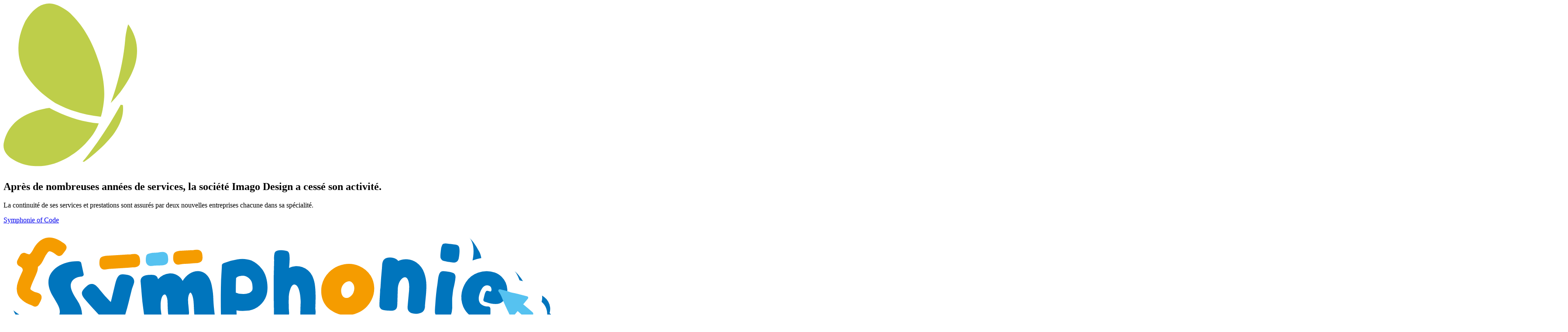

--- FILE ---
content_type: text/html
request_url: https://www.imago-design.net/portfolio/conseil-general-de-la-lozere/
body_size: 2520
content:
<!doctype html>
<html lang="fr" class="h-full">
<head>
    <meta charset="UTF-8">
    <meta name="viewport" content="width=device-width, initial-scale=1.0">

    <meta name="description" content="L'agence Imago design propose tout son savoir faire en création publicitaire, que ce soit dans le domaine de l'impression ou du web.">
    <meta property="og:site_name" content="Imago Design">
    <meta property="og:title" content="Imago Design">
    <meta property="og:description" content="L'agence Imago design propose son savoir faire en création publicitaire, impression et web en Lozère.">
    <meta property="og:type" content="website">
    <meta property="og:locale" content="fr_FR">
    <meta property="og:url" content="https://www.imago-design.net/">
    <meta property="og:image" content="/build/images/longs/imago-design/couleur/logo-fond-blanc-social.jpg">
    <meta property="og:image:alt" content="Logo de l’agence Imago Design">
    <link rel="canonical" href="https://www.imago-design.net/">
    <link rel="apple-touch-icon" sizes="180x180" href="/apple-touch-icon.png">
    <link rel="icon" type="image/png" sizes="32x32" href="/favicon-32x32.png">
    <link rel="icon" type="image/png" sizes="16x16" href="/favicon-16x16.png">
    <link rel="manifest" href="/site.webmanifest">
    <link rel="mask-icon" href="/safari-pinned-tab.svg" color="#bece4a">
    <meta name="apple-mobile-web-app-title" content="Imago Design">
    <meta name="application-name" content="Imago Design">
    <meta name="msapplication-TileColor" content="#da532c">
    <meta name="theme-color" content="#ffffff">
    <meta name="robots" content="index, follow">

    <meta property="twitter:card" content="summary_large_image">
    <meta property="twitter:site" content="@ImagoDesign">
    <meta property="twitter:creator" content="@ImagoDesign">
    <link rel="stylesheet" href="https://rsms.me/inter/inter.css" />
    <link href="/css/output.css" rel="stylesheet">
    <title> Imago Design</title>
    <script>
        var _paq = window._paq = window._paq || [];
        /* tracker methods like "setCustomDimension" should be called before "trackPageView" */
        _paq.push(["setDocumentTitle", document.domain + "/" + document.title]);
        _paq.push(["setCookieDomain", "*.imago-design.net"]);
        _paq.push(["setDomains", ["*.imago-design.net","*.imago-design.wip","*.v2.imago-design.net"]]);
        _paq.push(['trackPageView']);
        _paq.push(['enableLinkTracking']);
        (function() {
            var u="https://piwik.imago-design.net/";
            _paq.push(['setTrackerUrl', u+'matomo.php']);
            _paq.push(['setSiteId', '32']);
            var d=document, g=d.createElement('script'), s=d.getElementsByTagName('script')[0];
            g.async=true; g.src=u+'matomo.js'; s.parentNode.insertBefore(g,s);
        })();
    </script>
    <noscript><p><img src="https://piwik.imago-design.net/matomo.php?idsite=32&amp;rec=1" style="border:0;" alt="" /></p></noscript>
    <!-- End Matomo Code -->
</head>
<body class="h-full bg-slate-600 ">
<section class="text-center space-y-2 p-6">
    <img src="/images/imago-night.svg" alt="Logo d‘Imago Design" class="h-20 block mx-auto" />
    <h1 class="text-2xl text-[#BECE4AFF] font-semibold">Après de nombreuses années de services, la société Imago Design a cessé son activité.</h1>
    <p class="text-slate-50 font-medium">La continuité de ses services et prestations sont assurés par deux nouvelles entreprises chacune dans sa spécialité.</p>
</section>
<div class="grid grid-cols-1 md:grid-cols-2 gap-6 p-12">

    <section class="relative grid isolate overflow-hidden shadow-lg
    sm:rounded-3xl group hover:scale-105 transition-all duration-500 ease-in-out content-between
text-zinc-700 bg-white">
        <header class="mx-auto w-full py-10">
            <a href="https://www.symphonie-of-code.fr/">
                <span class="sr-only">Symphonie of Code</span>
                <img src="/images/symphonie-of-code.svg" alt="Symphonie of Code Logo" class="h-32 block mx-auto" />
            </a>
        </header>
        <main class="h-full py-10">
            <div class="max-w-lg mx-auto text-center">
                <p class="text-base/8 font-semibold text-[#f59c00]">Informatique</p>
                <h2 class="mt-4 text-5xl font-semibold tracking-tight text-pretty text-[#0074BCFF] sm:text-6xl">Symphonie of Code</h2>
                <p class="mt-6 text-lg font-medium text-pretty text-gray-500 sm:text-xl/8">Développement de site Web, hébergement en ligne <br/> et prestation numériques</p>
                <div class="mt-10">
                    <a href="https://www.symphonie-of-code.fr/" class="text-base font-semibold text-[#f59c00]"> Découvrir</a>
                </div>
            </div>
        </main>
        <footer class=" px-6 ">
            <div class="text-[#f59c00] py-10">
                <nav class="flex flex-col items-center justify-between gap-6 sm:flex-row ">
                    <ul class="flex flex-wrap justify-center gap-x-6 gap-y-1 text-xs font-medium text-zinc-800 dark:text-zinc-200">
                        <li><a class="transition hover:text-mihari" href="https://www.symphonie-of-code.fr">L’Agence</a></li>
                        <li><a class="transition hover:text-mihari" href="https://www.symphonie-of-code.fr/projets-web-site-internet">Réalisations</a></li>
                        <li><a class="transition hover:text-mihari" href="https://www.symphonie-of-code.fr/creation-de-site-internet-wordpress-prestahop-symfony">Sites Web</a></li>
                        <li><a class="transition hover:text-mihari" href="https://www.symphonie-of-code.fr/hebergement-informatique-mutualise-cloud-manage-dedie">Hébergements</a></li>
                        <li><a class="transition hover:text-mihari" href="https://www.symphonie-of-code.fr/services-informatique-aux-entreprises">Services</a></li>
                        <li><a class="transition hover:text-mihari" href="https://www.symphonie-of-code.fr/contact">Contact</a></li>
                    </ul>
                    <div class="text-xs text-right text-zinc-400 dark:text-zinc-500">
                        <h4 class="text-zinc-800 dark:text-zinc-200">Symphonie of Code <small class="text-zinc-400 dark:text-zinc-500">SASU</small></h4>
                        <p>
                            4 impasse du général Leclerc 48000 MENDE
                        </p>
                        <p>
                            <a class="decoration-sky-600 underline underline-offset-2" href="tel:+33766325468" target="_blank" rel="noreferrer noopener">07 66
                                32 54 68</a> |
                            <a class="decoration-sky-600 underline underline-offset-2" href="https://annuaire-entreprises.data.gouv.fr/entreprise/symphonie-of-code-soc-927947762" target="_blank" rel="noreferrer noopener">927
                                947 762 R.C.S. Mende</a>
                        </p>
                    </div>
                </nav>
            </div>
        </footer>
    </section>
    <section class="relative grid isolate overflow-hidden shadow-lg
    sm:rounded-3xl group hover:scale-105 transition-all duration-500 ease-in-out content-between
text-zinc-700 bg-white">
        <header class="mx-auto w-full py-10">
            <a href="https://www.studionovalie.fr/">
                <span class="sr-only">Studio Novalie</span>
                <img src="/images/LOGO-STUDIO-NOVALIE.png" alt="Studio Novalie Logo" class=" p-5 lg:p-0 w-full max-w-md block mx-auto" />
            </a>
        </header>
        <main class="h-full py-10">
            <div class="max-w-lg mx-auto text-center">
                <p class="text-base/8 font-semibold text-[#B09D39FF]">Création graphique et communication</p>
                <h2 class="mt-4 text-5xl font-semibold tracking-tight text-pretty text-[#CD710CFF] sm:text-6xl">Studio Novalie</h2>
                <p class="mt-6 text-lg font-medium text-pretty text-gray-500 sm:text-xl/8">Création graphique, identité visuelle, illustration, impression, webdesign et objets promotionnels</p>
                <div class="mt-10">
                    <a href="https://www.studionovalie.fr/" class="text-base font-semibold text-[#B09D39FF]"> Découvrir</a>
                </div>
            </div>
        </main>
        <footer class=" px-6 h-36 ">
       <!--     <div class="text-[#f59c00] py-10">
                <nav class="flex flex-col items-center justify-between gap-6 sm:flex-row ">
                    <ul class="flex flex-wrap justify-center gap-x-6 gap-y-1 text-xs font-medium text-zinc-800 dark:text-zinc-200">
                        <li><a class="transition hover:text-mihari" href="https://www.symphonie-of-code.fr">L’Agence</a></li>
                        <li><a class="transition hover:text-mihari" href="https://www.symphonie-of-code.fr/projets-web-site-internet">Réalisations</a></li>
                        <li><a class="transition hover:text-mihari" href="https://www.symphonie-of-code.fr/creation-de-site-internet-wordpress-prestahop-symfony">Sites Web</a></li>
                        <li><a class="transition hover:text-mihari" href="https://www.symphonie-of-code.fr/hebergement-informatique-mutualise-cloud-manage-dedie">Hébergements</a></li>
                        <li><a class="transition hover:text-mihari" href="https://www.symphonie-of-code.fr/services-informatique-aux-entreprises">Services</a></li>
                        <li><a class="transition hover:text-mihari" href="https://www.symphonie-of-code.fr/contact">Contact</a></li>
                    </ul>
                    <div class="text-xs text-right text-zinc-400 dark:text-zinc-500">
                        <h4 class="text-zinc-800 dark:text-zinc-200">Symphonie of Code <small class="text-zinc-400 dark:text-zinc-500">SASU</small></h4>
                        <p>
                            4 impasse du général Leclerc 48000 MENDE
                        </p>
                        <p>
                            <a class="decoration-sky-600 underline underline-offset-2" href="tel:+33766325468" target="_blank" rel="noreferrer noopener">07 66
                                32 54 68</a> |
                            <a class="decoration-sky-600 underline underline-offset-2" href="https://annuaire-entreprises.data.gouv.fr/entreprise/symphonie-of-code-soc-927947762" target="_blank" rel="noreferrer noopener">927
                                947 762 R.C.S. Mende</a>
                        </p>
                    </div>
                </nav>
            </div>-->
        </footer>
    </section>
</div>
</body>
</html>

--- FILE ---
content_type: image/svg+xml
request_url: https://www.imago-design.net/images/imago-night.svg
body_size: 3783
content:
<?xml version="1.0" encoding="UTF-8" standalone="no"?>
<!-- Generator: Adobe Illustrator 25.4.1, SVG Export Plug-In . SVG Version: 6.00 Build 0)  -->
<svg version="1.1" id="Calque_1" x="0px" y="0px" viewBox="0 0 540.4 163.2" style="enable-background:new 0 0 540.4 163.2;" xml:space="preserve" xmlns="http://www.w3.org/2000/svg" xmlns:svg="http://www.w3.org/2000/svg"><defs id="defs30"/>
<style type="text/css" id="style2">
	.st0{fill:#414964;fill-opacity:0.5;}
	.st1{opacity:0.902;}
	.st2{fill:#414964;}
	.st3{fill:#BECE4A;}
</style>
<path class="st0" d="M300.7,116.6c-0.6-0.6-1.3-0.9-2.2-0.9c-0.8,0-1.6,0.3-2.2,0.9c-0.6,0.6-0.9,1.3-0.9,2.2V147  c0,0.9,0.3,1.6,0.9,2.2c0.6,0.6,1.4,0.9,2.2,0.9c0.9,0,1.6-0.3,2.2-0.9c0.6-0.6,0.9-1.3,0.9-2.2v-28.2  C301.6,117.9,301.3,117.2,300.7,116.6 M295.8,109c0.7,0.7,1.6,1.1,2.6,1.1s1.9-0.4,2.6-1.1c0.7-0.7,1.1-1.6,1.1-2.6  s-0.4-1.9-1.1-2.6c-0.7-0.7-1.6-1.1-2.6-1.1s-1.9,0.4-2.6,1.1c-0.7,0.7-1.1,1.6-1.1,2.6C294.7,107.5,295.1,108.4,295.8,109   M323.9,119.1c-1.4,1.3-2.5,3-3.5,4.9c-0.8,2-1.2,4.2-1.2,6.4v4.3c0,2.4,0.4,4.6,1.2,6.5c0.7,2,1.8,3.6,3.3,4.9  c1.4,1.3,3,2.3,4.8,3.1c2,0.7,4,1.1,6,1.1c2.3,0,4.2-0.3,6-1.1c1.5-0.6,3-1.5,4.2-2.7v1.8c0,1.2-0.3,2.4-0.8,3.6  c-0.6,1.1-1.3,2.1-2.3,3c-1,0.8-2.2,1.5-3.5,1.9c-1.3,0.5-2.8,0.7-4.5,0.7c-0.9,0-1.9-0.1-3-0.3l-2.9-0.7l-1.9-0.9  c-0.6-0.3-1.3-0.3-2-0.1s-1.2,0.6-1.6,1.2v0.1c-0.5,0.7-0.6,1.5-0.3,2.3c0.3,0.7,0.7,1.3,1.5,1.6l3.2,1.2c1.1,0.4,2.3,0.7,3.5,0.9  c1,0.3,2.2,0.4,3.5,0.4c2.8,0,5.4-0.5,7.7-1.3c2.2-0.9,4-2,5.4-3.5c1.4-1.4,2.4-3.1,3.2-5.1c0.7-1.9,1.1-4,1.1-6v-17  c0-2.1-0.4-4.2-1.2-6.4c-0.8-1.9-2-3.6-3.5-4.9c-1.7-1.5-3.4-2.6-5.1-3.2c-1.9-0.8-4-1.2-6.1-1.2c-2.3,0-4.3,0.4-6.2,1.2  C327.2,116.5,325.5,117.5,323.9,119.1 M328.1,123.4c0.8-0.8,1.8-1.5,3-2s2.5-0.7,4-0.7s2.9,0.2,3.9,0.7c1.2,0.5,2.2,1.2,3.1,2  c0.9,1,1.6,2,2,3.2c0.5,1.5,0.7,2.8,0.7,4v3.8c0,1.5-0.2,2.9-0.7,4c-0.5,1.2-1.2,2.2-2,3c-0.9,0.9-1.9,1.6-3.1,2  c-1.1,0.5-2.4,0.7-3.9,0.7s-2.9-0.2-4-0.7c-1.2-0.5-2.2-1.1-3-2c-0.8-0.8-1.5-1.8-2-3c-0.5-1.3-0.7-2.7-0.7-4v-3.8  c0-1.3,0.3-2.7,0.7-4C326.7,125.4,327.3,124.4,328.1,123.4 M184.4,105.1c0-0.8-0.3-1.5-0.9-2.2c-0.6-0.6-1.3-0.9-2.1-0.9  s-1.6,0.3-2.2,0.9c-0.6,0.6-0.9,1.3-0.9,2.2v13c-1.2-1.1-2.7-1.9-4.4-2.6c-1.8-0.5-3.8-0.7-5.6-0.7c-2.3,0-4.3,0.4-6.2,1.2  c-1.8,0.7-3.4,1.8-4.9,3.2c-1.4,1.3-2.5,2.9-3.2,4.9c-0.8,2.2-1.3,4.3-1.3,6.4v5c0,2.2,0.4,4.4,1.3,6.4c0.8,1.8,1.9,3.5,3.4,4.9  c1.3,1.3,3,2.4,5.1,3.3c1.8,0.7,3.9,1.1,6.2,1.1c2.4,0,4.5-0.3,6.2-1.1c1.9-0.7,3.6-1.8,5-3.3c1.5-1.4,2.6-3,3.4-4.9  c0.8-1.8,1.2-4,1.2-6.4L184.4,105.1 M172.5,121.4c1.3,0.5,2.4,1.2,3.2,2c0.8,1,1.5,2.1,1.9,3.2c0.5,1.3,0.8,2.7,0.8,4v4.5  c0,1.3-0.3,2.7-0.8,4s-1.1,2.4-2,3.2c-0.9,0.9-1.9,1.7-3.1,2.1c-1.2,0.5-2.4,0.7-3.9,0.7s-2.8-0.2-4-0.7c-1.1-0.5-2.1-1.2-3.1-2.1  c-0.8-0.8-1.5-1.9-2-3.2s-0.7-2.7-0.7-4v-4.5c0-1.3,0.3-2.7,0.7-4c0.5-1.2,1.2-2.2,2-3.2c0.8-0.8,1.8-1.5,3.1-2  c1.1-0.5,2.4-0.7,4-0.7C170.1,120.7,171.4,120.9,172.5,121.4 M251.5,124.3c0,1.8,0.4,3.4,1.1,4.6c0.8,1.2,1.9,2.3,3.1,3.2  c1.3,0.9,2.6,1.7,4,2.3l3.9,2c1.3,0.6,2.3,1.3,2.9,1.9c0.9,0.7,1.3,1.7,1.4,2.7c0,0.8-0.1,1.5-0.5,2.1c-0.3,0.6-0.7,1-1.2,1.3  c-0.5,0.4-1.1,0.7-1.9,0.9c-0.6,0.2-1.4,0.3-2.3,0.3s-1.8-0.1-2.6-0.4l-2.4-0.9l-1.6-1.1c-0.6-0.5-1.2-0.6-1.8-0.6  c-1.3,0-2.2,0.6-2.5,1.8c-0.3,1.1-0.1,1.9,0.6,2.5l1.1,1c1.2,0.8,2.1,1.3,2.8,1.6l3.3,1.2c1.1,0.3,2.4,0.4,3.8,0.4  c1.8,0,3.4-0.3,4.7-0.7c1.5-0.6,2.7-1.3,3.6-2.2c0.9-0.7,1.7-1.9,2.3-3.4c0.5-1.3,0.7-2.7,0.7-4c0-1.8-0.4-3.2-1.2-4.4  c-0.7-1-1.7-2.1-3-3.2c-1.1-0.8-2.4-1.6-4-2.4l-4-2c-1.1-0.5-2.1-1.2-3.1-2c-0.8-0.6-1.2-1.5-1.2-2.5c0-1.2,0.5-2.1,1.4-2.9  c0.9-0.7,2.3-1.1,4-1.1c1.3,0,2.6,0.3,3.8,0.9l1.5,0.9c0.5,0.4,1,0.5,1.6,0.5c0.6-0.1,1.2-0.3,1.6-0.9h0.1c0.5-0.6,0.7-1.3,0.7-2.1  c-0.1-0.8-0.4-1.5-1.1-1.9c-0.7-0.5-1.5-1-2.5-1.4c-0.7-0.4-1.7-0.7-3-1.1l-3.3-0.3c-1.6,0-3,0.2-4.3,0.7s-2.4,1.1-3.6,2  c-1.1,1-1.9,2-2.4,3C251.8,121.7,251.5,123,251.5,124.3 M231,124.3c-0.7-1.8-1.8-3.6-3.4-5.1c-1.6-1.5-3.3-2.5-5-3.3  c-1.9-0.8-4-1.2-6.2-1.2s-4.3,0.4-6.2,1.2c-2,0.9-3.6,2-5,3.4c-1.5,1.5-2.6,3.2-3.4,5c-0.8,1.9-1.2,4.1-1.2,6.4v4.4  c0,2.4,0.4,4.6,1.2,6.4c0.9,2,2,3.7,3.5,5c1.5,1.5,3.2,2.7,5,3.4c1.9,0.7,4,1.1,6,1.1c2.9,0,5.4-0.5,7.4-1.4c1.3-0.6,2.4-1.2,3.5-2  c0.7-0.6,1.1-1.3,1.1-2.2c0.1-0.8-0.2-1.6-0.9-2.2c-1.3-1-2.4-1.1-3.6-0.2l-2,1.2c-1.5,0.7-3.4,1.1-5.6,1.1c-1.2,0-2.5-0.3-3.8-0.7  c-1.2-0.5-2.3-1.2-3.1-2c-1.1-1.2-1.9-2.4-2.4-3.6c-0.3-0.9-0.5-1.9-0.5-2.8v-0.7h22.1c1,0,1.8-0.3,2.5-0.9c0.6-0.7,0.9-1.5,0.9-2.5  v-1.5C232.2,128.2,231.8,126.1,231,124.3 M207.3,125.8c0.5-1.3,1.2-2.3,2-3c0.7-0.7,1.8-1.3,3.1-1.9c1.1-0.5,2.4-0.7,4-0.7  c1.5,0,2.8,0.2,3.8,0.7c1.3,0.5,2.3,1.1,3,1.9c0.9,0.8,1.7,1.8,2.1,3c0.5,1.1,0.7,2.3,0.7,3.6v0.5h-19.5v-0.5  C206.6,128.1,206.9,126.9,207.3,125.8 M385.9,120.7c1.5,0,2.8,0.2,3.9,0.7c1.2,0.5,2.3,1.2,3.1,2c0.9,0.9,1.6,1.9,2,3.2  c0.5,1.1,0.7,2.5,0.7,4.1V147c0,0.8,0.3,1.5,1,2.2c0.6,0.6,1.3,0.9,2.1,0.9c0.9,0,1.6-0.3,2.2-0.9s0.9-1.3,0.9-2.2v-16.6  c0-2.4-0.4-4.5-1.2-6.4c-0.7-1.8-1.8-3.4-3.3-5c-1.5-1.3-3.2-2.4-5-3.2c-2.1-0.7-4.3-1.1-6.5-1.1c-2.3,0-4.4,0.3-6.3,1.1  c-1.8,0.8-3.6,1.8-5,3.2s-2.5,3-3.3,5c-0.8,1.8-1.2,4-1.2,6.4V147c0,0.9,0.3,1.6,0.9,2.2c0.6,0.6,1.4,0.9,2.2,0.9  c0.9,0,1.6-0.3,2.2-0.9s0.9-1.3,0.9-2.2v-16.3c0-1.7,0.2-3,0.7-4.1c0.5-1.2,1.2-2.3,2-3.2c0.8-0.8,1.9-1.5,3.1-2  C383,120.9,384.4,120.7,385.9,120.7z" id="path4" style="fill:#ffffff;fill-opacity:1"/>
<g transform="matrix( 3.2435302734375, 0, 0, 3.2435302734375, 1.85,-1353.7) " id="g17" style="fill:#ffffff;fill-opacity:1">
	<g id="g15" style="fill:#ffffff;fill-opacity:1">
		<g id="g13" style="fill:#ffffff;fill-opacity:1">
			<g id="Layer0_1_FILL_00000062879253113619966130000006886945109794132374_" style="fill:#ffffff;fill-opacity:1">
				<g id="g10" style="fill:#ffffff;fill-opacity:1">
					<g class="st1" id="g8" style="fill:#ffffff;fill-opacity:1">
						<path class="st2" d="M103,425.4c-2.7,0-5.1,0.9-7.2,2.9c-2.4,2.2-3.6,4.9-3.6,8.2c0,3.1,1.1,5.7,3.2,7.8        c2.1,2.1,4.7,3.2,7.7,3.2c2.1,0,4-0.2,5.7-0.6c2.1-0.5,3.8-0.5,5.1-0.2v-11.2c-0.1-2.1-0.5-3.8-1.3-5.1s-2.1-2.5-3.9-3.5        C106.8,425.9,105,425.4,103,425.4 M109.4,436.1l-0.1,6.4c-0.1,0-0.3,0-0.5,0c-0.8,0.1-1.8,0.3-3,0.4c-1.5,0.1-2.4,0.3-2.8,0.3        c-1.8,0-3.4-0.6-4.6-1.9c-1.2-1.2-1.8-2.9-1.8-4.9c0-1.9,0.6-3.6,1.8-4.8l0,0c1.2-1.2,2.7-1.9,4.6-1.9c1.8,0,3.4,0.6,4.6,1.9        C108.9,432.8,109.4,434.3,109.4,436.1 M133.2,426.3c-0.8-0.4-1.8-0.6-2.9-0.8c-1-0.1-1.9-0.2-2.7-0.1c-2.8,0.3-5,1.2-6.6,2.7        l0,0c-2.1,2-3.1,4.7-3.1,8c0,3.1,1,5.6,2.9,7.7c2,2.1,4.4,3.1,7.1,3c1.3,0,2.7-0.3,3.9-0.7c1.3-0.5,2.4-1.1,3-1.7l-0.1,4.4        c-0.1,0.7-0.2,1.2-0.4,1.7c-0.5,1-1.2,1.6-2.1,1.9c-1.1,0.5-2.1,0.7-3.2,0.7l1.3,4.2c1.1-0.1,2-0.3,2.9-0.6        c1.7-0.5,3.1-1.5,4.2-2.8c0.7-0.8,1.2-1.8,1.5-3c0.2-0.7,0.4-1.5,0.5-2.3c0.1-2.4,0.1-4,0.1-4.6v-18        C137.5,427.1,135.4,427.1,133.2,426.3 M128.8,429.6h0.1c1.9,0,3.4,0.6,4.6,1.8c1.2,1.2,1.8,2.8,1.8,4.7c0,1.9-0.6,3.6-1.8,4.8        c-1.2,1.2-2.6,1.8-4.5,1.8h-0.2c-1.8,0-3.2-0.7-4.4-1.9c-1.2-1.2-1.8-2.8-1.8-4.8c0-1.8,0.6-3.4,1.8-4.6l0,0        C125.5,430.3,127,429.7,128.8,429.6 M160.4,426.6c-1.6-0.9-3.4-1.3-5.3-1.3c-3,0-5.6,1.1-7.7,3.2c-2.1,2.1-3.2,4.8-3.2,7.7        c0,3,1.1,5.6,3.2,7.7c2.1,2.1,4.8,3.2,7.7,3.2c3,0,5.6-1.1,7.7-3.2c2.1-2.1,3.2-4.7,3.2-7.7c0-2.7-0.9-5-2.6-7.1l-0.6-0.7        C162,427.7,161.2,427.1,160.4,426.6 M150.7,431.8c1.2-1.2,2.7-1.8,4.5-1.8s3.2,0.6,4.5,1.8c1.2,1.2,1.8,2.7,1.8,4.5        s-0.6,3.2-1.8,4.5c-1.2,1.2-2.8,1.8-4.5,1.8c-1.8,0-3.2-0.6-4.5-1.8c-1.2-1.2-1.8-2.8-1.8-4.5        C148.8,434.6,149.4,433.1,150.7,431.8 M46.4,432.6V447H51v-18.6C47.9,428.2,46.3,429.6,46.4,432.6 M50.9,419.4        c-0.1-0.1-0.2-0.2-0.4-0.4c-0.5-0.3-1.1-0.5-1.8-0.5c-0.6,0-1.2,0.2-1.8,0.5l-0.4,0.3c-0.5,0.5-0.7,1-0.9,1.7l0,0v0.5        c0,0.9,0.3,1.6,0.9,2.3l0,0c0.6,0.6,1.2,0.9,2,0.9h0.4c0.7,0,1.4-0.3,1.9-0.9l0,0c0.6-0.6,0.9-1.3,0.9-2.2c0-0.2,0-0.4,0-0.6        l0,0C51.6,420.4,51.3,419.9,50.9,419.4 M71.8,428.8c-0.4-0.4-0.7-0.7-1-1l-0.3-0.2c-3.1-2.3-6.5-2.4-10.5-0.5        c-0.5,0.2-0.9,0.5-1.3,0.7c-0.5,0.3-1,0.5-1.5,0.6c-0.6,0.1-1.1,0.1-1.7,0v18.5h4.6v-8.5c0-2.1,0.2-3.7,0.6-4.8        c0.4-1.1,1-1.9,1.8-2.4c0.6-0.4,1.2-0.7,1.9-0.8h0.1h0.9c0.7,0,1.3,0.2,1.8,0.4l0,0c0.5,0.3,0.8,0.6,1.1,1.1l0,0        c0.7,0.9,1,2.6,1,5.2v9.9h4.8v-8.6c0-2.1,0.2-3.6,0.6-4.7l0,0l0,0c0.4-1,1-1.8,1.8-2.4s1.8-0.9,2.8-0.9c1.4,0,2.4,0.5,3.1,1.5        l0,0c0.7,0.9,1,2.6,1,5.2v9.9H88v-11.6c0-2.5-0.2-4.4-0.7-5.5l0,0c-0.5-1.1-1.2-1.9-2.4-2.6c-0.4-0.2-0.9-0.5-1.3-0.7        c-0.7-0.3-1.4-0.5-2.3-0.7C77.1,425.4,73.9,426.3,71.8,428.8z" id="path6" style="fill:#ffffff;fill-opacity:1"/>
					</g>
				</g>
			</g>
		</g>
	</g>
</g>
<path class="st3" d="M77.5,154.5l1.5,0.2c1.5-1.1,3-2.2,4.5-3.3c4.8-3.7,9-7.4,12.8-11c3.3-3.2,6.3-6.4,8.9-9.5  c1.4-1.6,2.6-3.2,3.7-4.9c6.4-9.4,9.1-18.3,8-26.7l-2.1-0.4c-1.9,3.5-3.9,6.9-5.8,10.2c-4.5,7.6-9.1,14.9-13.8,21.7  c-2.2,3.3-4.5,6.5-6.7,9.5c-2.8,3.8-5.5,7.5-8.3,11C79.2,152.4,78.3,153.4,77.5,154.5" id="path19"/>
<path class="st3" d="M122.2,20.4c-0.5,1.1-1.1,3.1-1.7,6.2c-0.7,3.2-1.1,6.1-1.3,8.8c-1.3,15.3-4.4,31.1-9.3,47.3  c-1.5,4.8-3.1,9.6-4.9,14.6c1.7-1.8,3.3-3.5,4.9-5.3c1.5-1.8,3-3.6,4.5-5.4c2.7-3.8,5.1-7.3,7-10.5c1.1-1.8,2.2-3.6,3.1-5.5  c0.8-1.5,1.5-3.1,2.1-4.7c2.7-6.1,4.1-12.5,4.2-19.3c0.1-7.9-2-15.5-6.3-22.7C123.8,22.7,123,21.6,122.2,20.4" id="path21"/>
<path class="st3" d="M0.6,142.7c0.8,2.5,2.5,4.8,4.9,7c1.3,1.1,2.8,2.1,4.5,3.1c5.9,3.5,12.4,5.5,19.4,6c10,0.8,20-1.3,30-6.4  c1.7-0.9,3.3-1.7,4.9-2.7c3.4-2.1,6.7-4.4,9.8-7c4.1-3.4,7.8-7.3,11.2-11.6c3.4-4.2,6-8.8,8-13.9C77,115.8,60.9,110.7,45,102  c-1.1,0.1-2.1,0.3-3.1,0.5c-23.4,4.4-37.2,15.2-41.4,32.7C-0.2,137.8-0.1,140.3,0.6,142.7" id="path23"/>
<path class="st3" d="M67.5,11.7c-2.5-2.8-5.4-5.1-8.7-6.9C52.9,1,47.3-0.6,42.1,0.2c-7.4,1-14.3,6.6-20.6,16.9  c-1.6,3.2-3,6.7-4.2,10.3c-1.7,5.3-2.6,10.6-2.7,16c0,2.1,0.1,4.1,0.3,6.2c0.7,6.1,2.6,12,5.7,17.7c0.7,1.2,1.4,2.5,2.3,3.7  c4.6,7,10.6,13.4,17.8,19.1c3,2.5,6.4,4.9,10.1,7.2c13.3,7.1,28.1,11.6,44.5,13.4c0,0,0,0,0.1,0c0.1-0.4,0.1-0.8,0.3-1.1  c1.2-4.2,2.1-9.2,2.7-15c0.2-2,0.3-3.9,0.3-6c0-8.1-1.2-16.6-3.5-25.5c-0.5-1.9-1-3.8-1.7-5.7C87.3,38,78.7,22.8,67.5,11.7" id="path25"/>
</svg>

--- FILE ---
content_type: image/svg+xml
request_url: https://www.imago-design.net/images/symphonie-of-code.svg
body_size: 7898
content:
<svg xmlns="http://www.w3.org/2000/svg" xml:space="preserve" id="Calque_1" x="0" y="0" version="1.1" viewBox="0 0 1373.7 508.6">
  <style id="style1" type="text/css">
    .st0{fill:#0075bd}.st2{fill:#f59c00}.st3{fill:#56c2f0}
  </style>
  <g id="g28" transform="translate(-46.2 -36)">
    <path id="path1" d="m1290.1 333.4-1.9.9 1.2 1.3c1.9 2.3 3.8 4.4 6.2 6.8l.4.4 2 2.3a379 379 0 0 0 10.2 12.4c7.9 6.4 15.3 17 15.4 17a49.3 49.3 0 0 1 5.6 44.3l2 .2c2.3.2 4.8.3 7.9.3l3.6.3c7.9 1 11.6 1.2 13.1 1.3 8.1-.7 18.2.6 21.1 1.2A48 48 0 0 1 1404 438a49.6 49.6 0 0 1 11.2 33.7c0 6.3-.7 16.2-4.3 25.1a42.7 42.7 0 0 1-11.1 16.2 43.6 43.6 0 0 1-15.5 9.4c-6.7 2.5-12.6 3-15.7 3.2l-1.5.1h-2.8c-2.6 0-5.1-.2-8.3-.4l-2.5-.2c-5-.4-11.2-1-18.4-1.2-7.9-.3-15-.8-21.7-1.3l-1.6-.1-9.8-.7-2.7-.1h-1.9c-7.6.2-12.1.3-17.2-.8a45 45 0 0 1-31.2-22 48.6 48.6 0 0 1-53.4 7.7 55.4 55.4 0 0 1-19.8-15.6c-4-4.9-7.3-9.7-9.9-14.4a38.4 38.4 0 0 1-32.5 24.2l-.6.1a106.5 106.5 0 0 1-29.8-2.5 86.7 86.7 0 0 1-29.7-11.7c-7.9 10-17 14.8-23.8 17.1a95.9 95.9 0 0 1-20.6 4.5c-6.2.6-29.3 1-37 1H988c-13.9-.3-25.9-5-33.1-7.9l-.6-.2a84 84 0 0 1-36.7-30.8 100.5 100.5 0 0 1-23.3 13.5l-1.2.4a103.2 103.2 0 0 1-38 7.5c-19.7 0-38.6-5.5-54.8-16l-.9-.6-1.9 2a107 107 0 0 1-32.3 23 99.5 99.5 0 0 1-28.3 7.7c-2.4.3-4.8.4-7.1.5l-5.9.2a112 112 0 0 1-58.5-16.1 82.2 82.2 0 0 1-30.9-35.1c-2.7-5.8-4.9-11.8-6.6-18.1a39.3 39.3 0 0 1-20.2 20.7l-.6.2 6.4 16.7a47.7 47.7 0 0 1 1.2 26.1 44.9 44.9 0 0 1-15.9 25.1l-1.5 1.2a105.9 105.9 0 0 1-34.4 14.5c-3.6.5-6.3.8-8.8.8-1.7 0-3.1 0-4.5-.2a46.7 46.7 0 0 1-34-21.2 82 82 0 0 1-4.7-8.7l-.8-1.8c-1.2-2-3.4-5.7-11.4-30.2l-2.7-.6c-3.8 8-8.7 16.3-16.1 24.2a104.5 104.5 0 0 1-27.6 21.5l-.8.4c-7.1 3.4-14.8 6.8-23.7 8.9a100.7 100.7 0 0 1-76.1-12.9l-.2.1c-1.3.6-3 1.2-4.9 1.7l-1.5.7c-4.7 2-10 4.2-16.7 5l-1.3.2-3.4.1c-7 0-13.9-1.7-20.1-4.9a45.8 45.8 0 0 1-23.5 1.7l-4-1a90 90 0 0 1-24.5-12.7 45.7 45.7 0 0 1-14.8-45.7l-2.8-2.6-.8-.8a47 47 0 0 1-11.8-33.6V431c.3-34.9 19.7-46.4 31-50.2 2.1-3.4 4.6-6.5 7.6-9.3l.5-.5c3.8-3.3 8.7-6.2 12.8-8.3a51 51 0 0 1 .5-18c-22.2 23.2-57.2 35.4-87.5 35.4h-1.6a40.9 40.9 0 0 1-40-32.6l-4.9-23.1a39.2 39.2 0 0 1 1.2-21.5c-6-.7-12-2.6-17.2-5.6l-.5-.2-5-2-1-.4a96.6 96.6 0 0 1-33.1-22.9 67.5 67.5 0 0 1-16.6-32.5 74.1 74.1 0 0 1 .1-29.3l.2-1.1c2.1-8.7 5-16.7 7.6-23.1a43.8 43.8 0 0 1-6.6-40l1.1-2.9a173 173 0 0 1 11.2-21.3 45.2 45.2 0 0 1 35.4-19.6 93 93 0 0 1 16.2-19.2c8.9-7.8 19-13.5 29.4-16.5a72.5 72.5 0 0 1 38.4.1 97.3 97.3 0 0 1 31 14.5l.7.5.6 20.6c21.9 12.8 24.8 10.3 24.6 20.9l3.8.4a38 38 0 0 1 18.2 7.7c7.6-11.7 17.9-16 21.3-17.5l2.5-.9a66 66 0 0 1 18.8-3.6l8-.4 1.3-.1 21.6-1.3 17.4-1 6.5-.6h3.1a77.3 77.3 0 0 1 17.2-1c5.1.3 10 1.5 14.6 3.3a65.5 65.5 0 0 1 26.4-6.2l6.9-.3 1.8-.1c8.9-2.2 20-1.7 20.2-1.7 4.9.4 9.7 1.5 14.1 3.2 1.3-.7 2.6-1.2 3.9-1.7l2.1-.8a75.4 75.4 0 0 1 19.4-3.7l9.4-.5 8.2-.4 8.7-.6h2.7c7.1-1.3 15-1.2 17.3-1 10.5.7 12.3 12 19.8 18.9 10 8.9 21.5 13.4 22.7 20.9 2.9-1.9 6.1-3.5 9.5-4.8a199 199 0 0 1 40-10.6 98.8 98.8 0 0 1 52.3 4.9c4.2 1.7 8.2 3.8 12.2 6.2a42.7 42.7 0 0 1 9.4-18.9l1-1.1c20.8-21.6 55.6 8.2 62.4 10.2 10.1 2.8 19.2-11.5 24.6-2.2 2.2 3.8 4.7 9.2 5.9 18.8a76.3 76.3 0 0 1 41.6 23.3 108 108 0 0 1 55.5-28.6 100.6 100.6 0 0 1 70.7 13.7c1.4-3.5 3.3-7.5 6.1-11.4l.6-.8a47.6 47.6 0 0 1 27.3-17.4 66.2 66.2 0 0 1 41.4 3.7 79 79 0 0 1 65.9 18.8c.3-4.3.8-9.3 1.5-15.2l.2-1.6c.5-4.2 3.5-21 14.5-31.3a43.4 43.4 0 0 1 30.9-11l3.2.2c24 2.8 20.8-15.1 22.1-14.8 16.9 3.5 30.9 31.1 35.2 38.2 10.2 15.9 7.1 40 4.5 52.4 1.4-.5 2.8-1.1 4.3-1.5 21.6-7.1 44.2-11.6 64.1-8 15.4 2.8 25.4 16 32.8 26.2a108.4 108.4 0 0 1 15.8 32.6l5.9 1.5 22.6 5.9a36.9 36.9 0 0 1 26.4 46.2 38.8 38.8 0 0 1 13.3 37.2c-1 5.4-3.4 12.2-14 25.1a39.8 39.8 0 0 1-51.2 9.7l-1.5-.9-3.6-2.6a37.3 37.3 0 0 1-42.4-6.9 46.8 46.8 0 0 1-16.3 14.3z" class="st0"/>
    <path id="path2" fill="#fff" d="m1270.1 305.7-1.9.9 1.2 1.3c1.9 2.3 3.8 4.3 6.2 6.8l.4.4 2 2.3c4.4 5.6 7.9 9.9 10.2 12.4 7.9 6.4 15.3 16.9 15.4 17a49.3 49.3 0 0 1 5.6 44.2l2 .2c2.3.2 4.8.3 7.9.3l3.6.2c7.9 1 11.6 1.2 13.1 1.3 8.1-.7 18.2.6 21.1 1.2a48 48 0 0 1 27.1 15.9 49.6 49.6 0 0 1 11.2 33.7c0 6.3-.7 16.2-4.3 25.1a43.5 43.5 0 0 1-11.1 16.2 43.6 43.6 0 0 1-15.5 9.4c-6.7 2.5-12.6 3-15.7 3.2l-1.5.1h-2.8c-2.6 0-5.1-.2-8.3-.4l-2.5-.2c-5-.4-11.2-.9-18.4-1.1-7.9-.3-15-.9-21.7-1.4l-1.6-.1-9.8-.7-2.7-.1h-1.9c-7.6.2-12.1.3-17.2-.8a45 45 0 0 1-31.2-22 48.6 48.6 0 0 1-53.4 7.7 56.2 56.2 0 0 1-19.8-15.5c-4-4.9-7.3-9.7-9.9-14.4a38.4 38.4 0 0 1-18 19.9c-6.3 3.2-12.1 3.9-14.5 4.3l-.6.1a106.5 106.5 0 0 1-29.8-2.5 86.7 86.7 0 0 1-29.7-11.7c-7.9 10-17 14.8-23.8 17.1a95.9 95.9 0 0 1-20.6 4.5c-6.2.6-29.3 1-37 1H968c-13.9-.3-25.9-5-33.1-7.9l-.6-.2a84 84 0 0 1-36.7-30.8 100.5 100.5 0 0 1-23.3 13.5l-1.2.4a103.2 103.2 0 0 1-38 7.5c-19.7 0-38.6-5.5-54.8-16l-.9-.6-1.9 2a107 107 0 0 1-32.3 23 99.5 99.5 0 0 1-28.3 7.7l-7.1.5-5.9.2a112 112 0 0 1-58.5-16.1 81.8 81.8 0 0 1-30.9-35.2c-2.7-5.7-4.9-11.7-6.6-18a39.3 39.3 0 0 1-20.2 20.7l-.6.2 6.4 16.7a47.7 47.7 0 0 1 1.2 26.1 44.9 44.9 0 0 1-15.9 25.1l-1.5 1.2a105.9 105.9 0 0 1-34.4 14.5c-3.6.5-6.3.8-8.8.8-1.7 0-3.1 0-4.5-.2a46.5 46.5 0 0 1-34-21.3 82 82 0 0 1-4.7-8.7l-.8-1.8c-1.2-2-3.4-5.7-11.4-30.2l-2.7-.6a94.3 94.3 0 0 1-16.1 24.2 104.5 104.5 0 0 1-27.6 21.5l-.8.4c-7.1 3.4-14.8 6.8-23.7 8.9a100.7 100.7 0 0 1-76.1-12.9l-.2.1c-1.3.6-3 1.2-4.9 1.7l-1.5.7c-4.7 2-10 4.2-16.7 5l-1.3.2-3.4.1c-7 0-13.9-1.7-20.1-4.9a45.8 45.8 0 0 1-23.5 1.7l-4-1a90 90 0 0 1-24.5-12.7 45.7 45.7 0 0 1-14.8-45.7l-2.8-2.6-.8-.8a47 47 0 0 1-11.8-33.6v-1.2c.3-34.9 19.7-46.4 31-50.2 2.1-3.4 4.6-6.5 7.6-9.3l.5-.5c3.8-3.3 8.7-6.2 12.8-8.3a51 51 0 0 1 .5-18c-22.2 23.2-57.2 35.4-87.5 35.4h-1.6a40.9 40.9 0 0 1-40-32.6l-4.9-23.1A39.2 39.2 0 0 1 121 275c-6-.7-12-2.6-17.2-5.6l-.5-.2-5-2-1-.4A96.6 96.6 0 0 1 64.2 244a67.5 67.5 0 0 1-16.6-32.5 74.1 74.1 0 0 1 .1-29.3l.2-1.1c2.1-8.7 5-16.7 7.6-23.1a43.8 43.8 0 0 1-6.6-40l1.1-2.9a173 173 0 0 1 11.2-21.3 45.2 45.2 0 0 1 35.4-19.6A93 93 0 0 1 112.8 55c8.9-7.8 19-13.5 29.4-16.5a72.5 72.5 0 0 1 38.4.1 97.3 97.3 0 0 1 31 14.5l.7.5.1.1c21.9 12.8 25.3 30.8 25.1 41.5l3.8.4a38 38 0 0 1 18.2 7.7c7.6-11.7 17.9-16 21.3-17.5l2.5-1a66 66 0 0 1 18.8-3.6l8-.4 1.3-.1 21.6-1.3 17.4-1 6.5-.5h3.1a77.3 77.3 0 0 1 17.2-1c5.1.4 10 1.5 14.6 3.4a65.5 65.5 0 0 1 26.4-6.2l6.9-.3 1.8-.1c8.9-2.2 20-1.7 20.2-1.7 4.9.4 9.7 1.5 14.1 3.2l3.9-1.8 2.1-.8a66 66 0 0 1 19.4-3.7l9.4-.5 8.2-.4 8.7-.6h2.7c7.1-1.3 15-1.2 17.3-1 10.5.8 20.3 4.9 27.8 11.7a46.5 46.5 0 0 1 14.6 28c2.9-1.9 6.1-3.5 9.5-4.8a199 199 0 0 1 40-10.6 98.8 98.8 0 0 1 52.3 4.9c4.2 1.7 8.2 3.8 12.2 6.2a42.7 42.7 0 0 1 9.4-18.9l1-1.2c20.8-21.6 55.8-13.1 62.6-11.1 10.1 2.8 19 9.7 24.5 19.1 2.2 3.8 4.7 9.2 5.9 18.8a76.3 76.3 0 0 1 41.6 23.3 108 108 0 0 1 55.5-28.6 99.4 99.4 0 0 1 70.7 13.7 51 51 0 0 1 6.1-11.4l.6-.9c7.1-9 16.8-15.1 27.3-17.4a66.2 66.2 0 0 1 41.4 3.7 79 79 0 0 1 65.9 18.8c.3-4.3.8-9.3 1.5-15.2l.2-1.6a56 56 0 0 1 14.5-31.3 43.3 43.3 0 0 1 30.9-10.9l3.2.2c24 2.8 26.2 3.3 27.5 3.5a43.4 43.4 0 0 1 29.8 19.8c10.2 15.9 7.1 39.9 4.5 52.4a98.5 98.5 0 0 1 68-1.6 82.4 82.4 0 0 1 29.1 18.3 82.7 82.7 0 0 1 20 32.6l5.9 1.5 22.6 5.9a37 37 0 0 1 26.4 46.2 38.9 38.9 0 0 1 13.3 37.2c-1 5.4-3.4 12.3-14 25.1a39.8 39.8 0 0 1-51.2 9.7l-1.5-1-3.6-2.6a37.3 37.3 0 0 1-42.4-6.9 46 46 0 0 1-16.4 14.7z"/>
    <g id="g27">
      <path id="path3" d="M454.8 235.8v.5c.2 5.9.4 11.9.8 18.1l.1 1.2c.3 2.8.6 5.9 2 9 1.8 4.4 6.2 7.8 10.9 8.4a68.9 68.9 0 0 0 21.7.4c3.5-.4 10-1 14-6 4-4.5 3.9-10.8 3.6-14.2l-.8-9-.8-8.6-.1-.9-.4-3.2.1-1v-.5c-1.4-17 4.4-23.7 5.7-23.8 1.2 0 6 5.4 7.7 21.4.5 5.6.8 11.5 1 17.2l.6 11.4c.3 4.5 1 10.4 4 15.6 2.1 3.2 5.6 5.5 10.3 6.5 2.1.4 4.3.5 6.5.7l3.8.2c.8 0 19.3-1.2 24.6-9.7 2.6-4.2 2-8.8 1.4-12.7l-.2-1.8c-1-7.9-1.8-16.5-2.4-26.8l-.2-4.4c-.2-4.9-.4-10-.9-14.9-.6-5.9-1.7-12.2-2.6-17.1-3.8-23.5-15.9-37.6-33.2-38.8-14.8-1-30.2 8.5-39.8 24.3a34 34 0 0 0-32.9-18.6A43.4 43.4 0 0 0 431 173l-.5-1.5c-.4-1.4-1.6-4.8-4.4-6.6-3.2-2.3-7-2.5-10.4-2.7-10.4-.2-22.9.7-27 9.3-1.6 3.6-1.2 7.2-.9 10.1l.2 2.2 1.5 17.3c.7 8.6 1.4 17.5 2.3 26.2.5 4.9 4.2 32.9 4.8 36.7v2.4c.9 13.7 3.1 21 7.5 24.3 2.3 1.9 5.6 2.8 10.1 2.8l4.6-.3c3.3-.3 7-1 11.7-2.1 2.7-.8 6-2.2 8.2-5.3 2-2.8 2.8-6.6 2.3-10.9-.1-2-.8-7.6-1.9-16l-.1-.6a152 152 0 0 1-.8-6.6c-2.2-15.1-.6-37.5 8.2-40.4 1.7-.5 2.4-.1 2.7.2 2.3 1.6 5 8 5.5 15.9l.2 8.4z" class="st0"/>
      <path id="path4" d="M987.2 248c4.8 2.9 17.5 3.4 24.7 3.4 2 .1 8.7.1 12.5-5.3l.1-.1c2-3.3 2.2-8.9 2.4-17.1l.1-3.2c.2-9.6.5-19.5.9-29v-.5c1-17.4 11-28 17.9-28h.1c6 .1 10.2 9.6 10.4 23.5 0 3.4-.2 7-.4 10.6l-.1.8c-1 10-3.2 33.8-3.5 38.3-.1 2.1-.3 4.9.9 7.9 1.2 3.1 3.7 5.7 7.3 7.5 3.6 1.5 7.3 1.9 10.5 2.2l1.4.1.7.1h.7c4.4 0 11.6-2 14.9-4.1 2.3-1.7 4.1-4 5.2-6.5 1.6-3.8 1.8-7.9 1.7-11.4l.5-5.4.2-2.3.6-6.4c1.2-11.7 2.4-23.7 2.1-35.7a94 94 0 0 0-5.2-29.6 53 53 0 0 0-19.5-26.3 46.2 46.2 0 0 0-45.4-3.8c-5.7-8.4-20-9.9-28.2-7.7a14 14 0 0 0-8 5.1c-2.2 3-2.9 6.5-3.5 9.5l-.1.9-.3 4.2-.1 1.8-.4 5.7a1061.4 1061.4 0 0 0-3.6 47.3l-.2 1.2-.6 4.2v2.8l-.7 12.2a327 327 0 0 0-1.1 24.5c.3 3.3 2.1 6.3 5.1 8.6z" class="st0"/>
      <path id="path5" d="m246.7 220.2.5.7c2.7 3.4 18.6 21.4 21.6 24.6 10.9 11.7 20.9 22.5 30.7 33.3a285.9 285.9 0 0 1-10 32.5 69.7 69.7 0 0 0-3.8 13.8c-.4 3.7.3 7.5 2 10 2.9 5 8.8 7 11 7.6 3 1 10.6 3.3 16.1 2.9a15 15 0 0 0 3.3-.6l1.5-.7c4.7-2.5 6.8-7.4 8.3-11.1l.4-.9c1.5-4.1 8.6-27 9.7-31.3a4569 4569 0 0 1 16-56c2.5-8.9 4.6-17.8 6.7-26.4l5.3-21.2c.1-.4.7-2.3 2-5.7 2.2-6.1 3.2-9.2 3.4-10.8 1.5-9.5-6.5-16.4-15.1-18.3-.1 0-13.1-2.9-18.9-.9-3.7 1.4-5.6 4.4-7 6.5l-.4.6a40 40 0 0 0-3.4 8c-1.1 2.9-3.5 12.9-6.3 24.7l-.4 1.6-1.4 5.8-2.4 10.1-.8 3.4-2 7.6-1-1a354.3 354.3 0 0 1-27-30.3c-1.5-2.6-7.9-9-9.8-10.4-3-2.3-6.6-3.6-9.6-3.5a18.1 18.1 0 0 0-12.2 5.4c-2.4 2-8.3 7.3-10.9 12.2-1 1.8-1.4 3.5-1.4 4.8-.2 5.4 3 9.8 5.3 13z" class="st0"/>
      <path id="path6" d="m744.6 326.3-.8-1.1-.2-.2c-3.2-3-6.8-5.5-10.7-7.6-10-5-20.4-7.8-30-8.1-9.8-.2-19.9 2-28.5 6.3a61.6 61.6 0 0 0-23.8 22.1 76.8 76.8 0 0 0-13.7 40.1 87 87 0 0 0 7.8 37.7 47.7 47.7 0 0 0 18.1 20.6 80 80 0 0 0 45.4 10.9l4.6-.3a61.7 61.7 0 0 0 18.4-5.1 73.2 73.2 0 0 0 25.8-20l.9-1 .1-1.3c.3-3.2-.7-5.9-1.8-8.2-1.4-3.2-3.3-6-5.1-8.6l-1.3-1.8-1.6-2.5a133 133 0 0 0-3.7-5.5c-1.8-2.4-4.6-6.1-8.9-7.2-6.2-1.6-11 4-12.9 6.1l-2.4 2.8c-1.7 2.1-3.3 4-5.1 5.6a13 13 0 0 1-4.3 2.4c-5.2 1.5-11.9.7-16.6-1.8a19.2 19.2 0 0 1-8.3-11.8c-.8-4.4-1.6-10-.6-15.4 1-4.9 3.1-9.9 6.2-14.4 1.2-1.8 3.9-3.6 6.9-4.7a18 18 0 0 1 5.9-.4h.5c2.1-.2 4.2.1 6.1.9 1.6.6 3.1 1.6 4.6 2.7 1.2.8 2.4 1.7 3.7 2.4 3.6 2 9.4 2.4 15.9-6.8 2.9-4.1 5-8.5 7-12.8l.5-1.1.7-1.3c1.4-2.9 3.5-6.9 1.2-11.6z" class="st0"/>
      <path id="path7" d="M860.8 306.1a65.1 65.1 0 0 0-32.3-2.2 72.6 72.6 0 0 0-37.9 19.6 66.7 66.7 0 0 0-18.1 33.3 70.8 70.8 0 0 0-.5 23.1 56.7 56.7 0 0 0 26.3 39.9 67.1 67.1 0 0 0 63 5.1 69 69 0 0 0 35-32.5 61.7 61.7 0 0 0-1.7-60.2 60.6 60.6 0 0 0-33.8-26.1zm-9.8 68.8c-2.1 4.6-6 8.6-10.6 11.1-1.8.9-3.5 1.4-5 1.4h-.4c-3 .2-5.6-.5-7.7-2.2-4-3.1-6.5-9.3-6.5-16.1 0-7.6 4.2-15.6 10.5-20a17 17 0 0 1 9.2-3.3h.7c1.3.1 3.1.7 4.5 1.3 3.2 2.1 5.8 5.5 7.1 9.5 1.5 5.2 1 11.7-1.8 18.3z" class="st0"/>
      <path id="path8" d="M572.4 371.4c-.3-1-1.9-4.6-3.7-6.8a6.4 6.4 0 0 0-6.2-2.4 71 71 0 0 0-8.6 1.7l-1.7.4-1.6.4c-4.1.3-15.4 2.9-19.6 3.8l-.3-3.3c-.3-2.8-.3-5.1-.1-6.9.8-4.2 2-5.7 2.6-6.2l.6-.5c.6-.7 1.3-1.2 2.2-1.7a82 82 0 0 1 11.1-3.8 6.8 6.8 0 0 0 5-5.5c.6-3.5.4-9.4.3-13v-.9c-.1-2.7-.3-8.9-.6-12.9a6.6 6.6 0 0 0-5.9-6l-3.9-.1h-2.7c-4.7.3-6.8.6-9 .9l-2.5.4c-8.8 1-18 5.5-24.6 12.1a47 47 0 0 0-12.1 23.9c-1.9 10.7-1.8 22.6.3 34.5-8.5 2.1-15.1 4.1-18.2 7.1-4.1 4.2-3.8 10.5-3.2 13.9.7 4.9 2.1 9.2 4.2 13.1 1.1 2 3.7 5.6 7.9 7.3 4.2 1.7 8.4 1 11.8.4l1.2-.2 7.2-1.8c2.3 7.3 13.8 44.1 16.7 49.1.6 1 1.1 2.1 1.6 3.3a41 41 0 0 0 2.9 5.4c2.1 3.3 5.5 5.5 9.1 5.9l1.1.1 3-.3c1-.2 2.2-.4 3.4-.8a71 71 0 0 0 17.2-7.8c2.4-2 4.1-4.5 4.5-6.8.9-3.4 0-6.5-.6-8.5l-.4-1.2-2-5.1-1-2.5c-4-10-14.4-36.4-15.3-39.4l-.9-2.7c3.4-.8 7.2-1.5 11.8-2.2l3.7-.6a71 71 0 0 0 16.7-3.9c2.1-.9 3.3-3 3.1-5.2l-.4-6.2c-1.1-6.5-1.8-10.9-4.1-18.5z" class="st0"/>
      <path id="path9" d="M407 354.1c-9.9-2.4-21.4-2-31.7.9a66.7 66.7 0 0 0-49.7 56.8c-.7 6.9-.2 14.4 1.6 22.2l.1.3a56 56 0 0 0 29.3 36.5 65.7 65.7 0 0 0 61.9-.9 71.4 71.4 0 0 0 18.9-14.9 71.2 71.2 0 0 0 12.3-20.1 60 60 0 0 0-7.2-58.5 60.6 60.6 0 0 0-35.5-22.3zm-3.2 67.9c-1.6 4.6-5 8.9-9.3 11.8a10.3 10.3 0 0 1-4.7 1.8l-.4.1c-2.9.5-5.4 0-7.6-1.4-4.2-2.6-7.1-8.4-7.8-15a24.7 24.7 0 0 1 8.3-20.4 17 17 0 0 1 8.7-4.1h.6c1.2 0 3.1.3 4.4.8 3.3 1.7 6.1 4.7 7.8 8.5 2 5 2 11.3 0 17.9z" class="st0"/>
      <path id="path10" d="M837.9 212.2a56.7 56.7 0 0 0 26.3 39.9 67.1 67.1 0 0 0 63 5.1 69 69 0 0 0 35-32.5 61.7 61.7 0 0 0-1.7-60.2 65.1 65.1 0 0 0-66.1-28.4 72.2 72.2 0 0 0-37.9 19.6 66.7 66.7 0 0 0-18.1 33.3c-1.4 7.2-1.5 15-.5 23.2zm48.9-10.8c0-7.6 4.2-15.6 10.5-20a17 17 0 0 1 9.2-3.3h.6c1.3.1 3.2.7 4.5 1.3 3.2 2.1 5.8 5.5 7.1 9.5a27 27 0 0 1-1.6 18.3c-2.1 4.6-6 8.6-10.7 11.1-1.8.9-3.5 1.4-5 1.4h-.5c-2.9.2-5.6-.5-7.7-2.2-4-3-6.4-9.2-6.4-16.1z" class="st2"/>
      <path id="path11" d="m1029.8 409.6-.7-11.7a865.2 865.2 0 0 0-5.2-63.9c-.6-6.7-1.5-14.6-3.3-22.4-.3-1.3-.4-2.7-.6-4.1-.2-2.1-3.8-21.1-6.1-25.3a12.5 12.5 0 0 0-7.4-5.6c-6.5-1.6-22.1.3-28.6 4.4a13.9 13.9 0 0 0-6 8.6c-.5 2.4.6 9.3 4.7 29.3l.7 3.3.8 4 .8 4.4c-7.6-.5-15.2.2-22 2a59.5 59.5 0 0 0-20.6 10.8 61 61 0 0 0-18.7 29.3 65.5 65.5 0 0 0 7 50.6 49.8 49.8 0 0 0 22.1 19.1 65.1 65.1 0 0 0 22.1 5.6h2.7c8.8 0 29.7-.4 34-.8 4.2-.4 9-1.5 12.9-2.9 4.4-1.4 8-4.8 10.9-10.1 1.9-3.5 2.6-8 1.9-12.9-.6-3.5-1-7.2-1.4-11.7zm-42.8-5.1a45 45 0 0 1-21 .4 6.2 6.2 0 0 1-3.6-2.1c-1.4-1.6-2.5-4-3.3-6.9a26 26 0 0 1 .5-14.4c1.5-4.1 4.9-7.7 8.3-9.2 1.2-.4 2.5-.7 3.9-.9l1.7-.1c3.2 0 6.5.8 9.2 2.2l1.1.8.5.4 2.7 29.8z" class="st0"/>
      <path id="path12" d="M1143.9 330.5a46.5 46.5 0 0 0-17.3-10.8 65.5 65.5 0 0 0-41.5.4 59 59 0 0 0-30.3 23.8c-5.1 8-8.6 16.7-10.3 25.3a63.1 63.1 0 0 0 3.7 35.6 56.8 56.8 0 0 0 41.7 33.1c4.1.9 8.2 1.5 12.4 1.8 2.1.1 4.2.3 6.4 0 1.1-.1 2.3-.3 3.3-.8 3.2-1.7 3.2-6 3.4-9.2.3-4.4.5-8.7.5-13.1V410c-.1-1.5-.5-3-1.6-4.1-.9-1-2.2-1.5-3.5-1.6-6.7-.3-7.3-.4-10.3-1.4-3.5-1.1-8.3-4-10.4-7-4.1-5.9-3.9-13.4-2.1-20 1.5-5.9 3.9-12 7.4-17.1 3.9-5.7 10-8.8 16.9-6.3 2.1.7 4 2.2 5 4.2 1.1 2.3 1.5 4.9 1.1 7.4-.4 2-1.6 3.3-3.7 2.8l-3-.9c-1.6-.5-3.5-1.2-5.2-.6-1.7.6-2.4 2.4-3.2 3.9-1.9 3.6-3 10.6-4.6 16.3-.7 2.5-.7 5 1.9 6.3 1.4.7 3.1 1.1 4.6 1.6 3.9 1.2 7.8 2.7 11.9 3.4 5.6 1 11.6 1.6 17.2.8 16.2-2.3 24.2-21.4 23.6-35.9a48.4 48.4 0 0 0-14-31.3z" class="st0"/>
      <path id="path13" d="M1286.5 167.2a46.5 46.5 0 0 0-17.3-10.8 65.5 65.5 0 0 0-41.5.4 59 59 0 0 0-30.3 23.8c-5.1 8-8.6 16.7-10.3 25.3a63.1 63.1 0 0 0 3.7 35.6 56.8 56.8 0 0 0 41.7 33.1c4.1.9 8.2 1.5 12.4 1.8 2.1.1 4.2.3 6.4 0 1.1-.1 2.3-.3 3.3-.8 3.2-1.7 3.2-6 3.4-9.2.3-4.4.5-8.7.5-13.1v-6.6c-.1-1.5-.5-3-1.6-4.1-.9-1-2.2-1.5-3.5-1.6-6.7-.3-7.3-.4-10.3-1.4-3.5-1.1-8.3-4-10.4-7-4.1-5.9-3.9-13.4-2.1-20 1.5-5.9 3.9-12 7.4-17.1 3.9-5.7 10-8.8 16.9-6.3 2.1.7 4 2.2 5 4.2 1.1 2.3 1.5 4.9 1.1 7.4-.4 2-1.6 3.3-3.7 2.8l-3-.9c-1.6-.5-3.5-1.2-5.2-.6-1.7.6-2.4 2.4-3.2 3.9-1.9 3.6-3 10.6-4.6 16.3-.7 2.5-.7 5 1.9 6.3 1.4.7 3.1 1.1 4.6 1.6 3.9 1.2 7.8 2.7 11.9 3.4 5.6 1 11.6 1.6 17.2.8 16.2-2.3 24.2-21.4 23.6-35.9a48.4 48.4 0 0 0-14-31.3z" class="st0"/>
      <g id="g16">
        <path id="path14" d="M541.2 112.4c-.2-2.4-1-6.8-4.2-9.5a12.2 12.2 0 0 0-7.6-3.1c-1.7-.1-8.2.2-10.5.9-1.2.4-1.5.4-3 .3l-3.8-.1h-.4l-1.8.2-3.1.2-2.3.1a389.1 389.1 0 0 0-12.8.7l-4.7.2c-2 .1-2.2.1-3 .3l-.4.1c-2.2.3-4.3.7-6.6 1.5l-.4.2c-1.6.7-4.3 1.8-6 4.6-2.1 3.8-2 12.4-1.9 13.7.2 6.9 4.4 13.9 11.7 14.1h.8c1.4 0 3.6-.3 7.6-1l4.3-.6 2.5-.2 3-.1 3.7-.2c3.8-.2 6.5-.3 11.6-.8 7.7-.8 10.3-.8 11.8-.8 1.1 0 1.9 0 3.6-.3l.6-.1c2.7-.6 6.8-1.5 9.4-4.7.8-1 1.5-2.2 1.9-3.8.9-3.9.4-9.2 0-11.8z" class="st2"/>
        <path id="path15" d="M381.6 113.4a12.2 12.2 0 0 0-7.6-3.1c-1.7-.1-8.2.2-10.5.9-1.2.4-1.5.4-3 .3l-3.8-.1h-.4l-1.8.2-3.1.2-19.1 1.2-19 1.1-4.9.3-5.1.3c-1.9.1-2.2.1-3 .3l-.4.1c-2.2.3-4.3.7-6.6 1.5l-.4.1c-1.6.7-4.3 1.8-6 4.6-2.1 3.8-2 12.4-1.9 13.7.2 6.9 4.4 13.9 11.7 14.1h.8c1.4 0 3.6-.3 7.6-1l4.3-.6 2.5-.2 3-.1 43.6-2.8c7.7-.8 10.3-.8 11.8-.8 1.1 0 1.9 0 3.6-.3l.6-.1c2.7-.6 6.8-1.5 9.4-4.7.8-1 1.5-2.2 1.8-3.8 1-3.9.5-9.2.1-11.8-.2-2.3-1-6.7-4.2-9.5z" class="st2"/>
        <path id="path16" d="M451.6 108.4a12.2 12.2 0 0 0-7.6-3.1c-1.7-.1-8.2.2-10.5.9-2 .6-6.4.8-8.7.9l-5.9.3c-2 .1-2.2.1-3 .3l-.4.1c-2.2.3-4.3.7-6.6 1.5l-.4.1-.7.2c-1.3.3-3.8.9-5.4 3.6-2.1 3.8-2 12.4-1.9 13.7.2 7.6 5.1 13.1 11.7 13.3.4 0 1 .1 1.6 0 1.6 0 3.9-.2 6.8-.7 1.4-.2 3.2-.3 4.3-.3 2.1-.2 5.3-.2 8.3-.3 5.3-.1 8.6-.2 10.6-.6l.6-.1c2.7-.6 6.8-1.5 9.4-4.7.8-1 1.5-2.2 1.8-3.8 1-3.9.5-9.2.1-11.8-.1-2.3-.9-6.7-4.1-9.5z" class="st3"/>
      </g>
      <path id="path17" d="M1278 374.3c.1-1.7-.2-3.4-1.1-5.4-2-4.8-6.8-9.9-9.2-12.3-2.1-2.3-6.4-6.2-11.9-6.5-3.3-.3-7 .7-10.3 2.8a60.6 60.6 0 0 0-10.1 9.2c-.6.8-3.4 3.9-16.9 14.5l-.4.3c-2.9 2.8-5.7 5.3-8.5 7.7l-2.4 2.1-7.3 6.2-4.9 4.2-.4.4c-8.7 7.5-12 10.3-13.7 12.2-2 2-3.9 4.2-5.6 6.7l-.3.5c-1.1 2-3 5.3-2.6 9.5a45 45 0 0 0 8.9 15.7c2.2 2.7 4.9 4.9 8 6.3a14.6 14.6 0 0 0 15.3-1c1.5-1 3.5-3 7.9-7.6l3.9-4 .6-.5c4.5-4.1 5.8-5.2 10.6-9.3a681 681 0 0 0 18.9-16.6 416 416 0 0 1 17.6-15.6c3.6-3 5.9-5 7.4-6.6l.5-.6c2.3-2.8 5.9-6.9 6-12.3z" class="st0"/>
      <path id="path18" d="M1278.3 375.5c.3-3.3-.7-7-2.8-10.3a64.3 64.3 0 0 0-9.2-10.1c-.8-.6-3.9-3.4-14.5-16.9l-.3-.4c-2.9-3-5.3-5.7-7.7-8.5l-1.9-2.2-6.3-7.5-3.8-4.5-.7-.8c-7.5-8.7-10.3-12-12.2-13.7-2-2-4.2-3.9-6.7-5.6l-.5-.3c-2-1.1-5.3-3.1-9.5-2.6a45 45 0 0 0-15.7 8.9c-6.9 5.6-10.9 15.5-5.3 23.3 1 1.5 3 3.5 7.6 7.9l4 3.9.3.3 9.6 10.9c5.3 6.2 10.8 12.5 16.5 18.8a416 416 0 0 1 15.6 17.6c3 3.6 5 5.9 6.6 7.4l.6.5c1.7 1.4 3.9 3.3 6.6 4.6a15 15 0 0 0 5.6 1.4c1.7.1 3.4-.3 5.4-1.1a45 45 0 0 0 12.3-9.3c2.2-1.9 6.1-6.2 6.4-11.7z" class="st3"/>
      <path id="path19" d="M1358.1 431.6a14 14 0 0 0-8.1-4.6c-1.7-.4-9.3-1-12-.5-.9.2-4.5.3-19.4-1.4h-.4c-3.7-.1-6.8-.2-10-.5l-2.5-.2-8.6-.7-5.1-.4-.9-.1c-10-.8-13.8-1-16-.9-2.5 0-5 .2-7.6.7l-.5.1c-1.9.5-5.1 1.4-7.5 4.3-3 4-4.1 13.7-4.2 15.2-.8 7.8 2.8 16.4 11.1 17.7 1.5.3 4 .3 9.6.2l4.9-.1h.4l12.7.8c7.1.5 14.4 1.1 21.8 1.4 8.4.2 15.4.8 20.5 1.2 4.1.3 6.8.6 8.7.5l.7-.1c1.9-.2 4.5-.4 6.9-1.3 1.5-.6 3-1.4 4.3-2.6 1.1-1 2-2.3 2.7-4a39.8 39.8 0 0 0 1.9-13.3c.1-2.7-.2-7.8-3.4-11.4z" class="st2"/>
      <path id="path20" d="M347.2 409.8c-4.8-3.4-15.9-6-33.3-8.9l7.4-10.2 6.6-9c2.7-3.3 2.7-6.5 2.4-8.6-1.1-6-7.1-9.4-12.3-12.5l-1.8-1.1a12.5 12.5 0 0 0-7.2-1.2c-3.3.5-6 2.3-7.2 4.5l-10.1 16.3a104 104 0 0 0-4.9-12.7l-.5-.8c-3-3.8-8.7-5.4-12.9-3.6-.1 0-8.3 3.5-10.9 5.8-3.1 2.9-4 7.5-2.5 12.9l.3.7 2.4 5.2c-8.1-1.7-13.6-2.8-16.3-2.8-11.6 0-11.7 12.9-11.7 19.1v2.5c-.4 3.3.7 6.7 3.1 9.5 3.8 3.9 9.2 3.8 12.8 3.7l1.6.2 1.7.3 11.9.1h.5l-2.2 3.5c-4.6 7.4-9.2 14.8-13.6 22.3-2.8 4.7-2.8 12 1.9 15.7 2.4 2.1 11 5.9 13.1 6.6l.6.2c4.6.9 9.2-1.2 11.4-5.1 3.2-5.9 6-12 8.7-18.1l.7 1.9a1276 1276 0 0 0 6.7 17.6c1.7 4 5.8 6.6 10.4 6.2 1.7-.2 3.8-1 7.7-2.6 1.4-.6 3.7-1.6 4.6-1.8l.4-.1 1.6-.5c2.9-1.2 5.1-3.7 6-6.8.9-3.3.3-6.8-1.8-9.5l-6.1-14.6 19.9 6.2c5.5 1.3 11-1.8 12.6-6.8.8-1.9 3-9.9 3.3-11.8.8-4.6-1-9-5-11.9z" class="st2"/>
      <g id="g22">
        <path id="path21" d="M1308.4 265.9c-6.1-12.8-12.4-25.5-17.9-38.5-3.4-8.1-6-16.4-11.6-23.3l-.4-.9c-1.3-2.7 1.2-5.8 4.1-5 6.3 1.6 12.8 2.9 19 4.9 3.6 1.2 6.8 2.7 10.6 3.4 5.1.9 10 2 15 3.3l15.8 4.1 6.9 1.8c2.5.7 3.5 3.7 1.9 5.7l-11.8 14.3-2 2.1c-2.8 3-5.3 6.2-7.8 9.5l-1.5 2.1-14.3 17.3c-1.6 2-4.8 1.6-6-.8z" class="st3"/>
        <path id="path22" d="M1354.1 273.2c-1.4.4-3-.2-4.3-1-2.7-1.7-27.1-21.8-27.8-25-.3-1.4.4-2.8 1.2-3.9.9-1.3 6.5-8.1 7.5-9.3.9-.9 2.1-1.8 3.2-1.8a13 13 0 0 1 4.9 2.3c1.5 1.2 24.9 20.4 25.7 22.1.5 1.1.8 2.3.6 3.3-.4 2.2-5.5 8.6-6.9 10.3a7.8 7.8 0 0 1-4.1 3z" class="st3"/>
      </g>
      <path id="path23" d="m134.8 234.3 1-1.8c3.9-7 6.9-13.2 4.5-18.6-2.1-5.2-8.4-7.1-14.2-8.4h-.1c-5.4-1.6-11.9-5.9-12.8-7.9-.3-.8.4-3 .9-4.6l.3-1c2.2-6.6 5-12.9 8-19.5 2.5-5.6 5.1-11.3 7.3-17.3 1.5-4.3 2.2-8.7 2.1-12.8a37 37 0 0 0 9-9.1c2.4-3.8 4.4-7.7 6.3-11.6A63.8 63.8 0 0 1 156 107l.2-.2.1-.2c1.5-1.8 3-2.8 3.9-3 1.9-.3 4.6.9 7.3 2.1a43.4 43.4 0 0 1 7.7 4.9c4 3.1 6.1 4.4 8.4 4.7l.9.1a12 12 0 0 0 8.3-3.8l.4-.4.3-.5 1.6-2.1c5.1-6.4 7.5-9.8 8-13.2.7-5.2-2.6-9.8-9.7-13.7l-1-.7a66 66 0 0 0-20.8-10.1 39.8 39.8 0 0 0-20.8-.3 44.6 44.6 0 0 0-16.3 9.2 68 68 0 0 0-15 20.4c-3.2 6.2-7.5 10.7-8.8 11h-.3c-1.4 0-3.2-.7-5.4-1.4l-3.1-1.1-.2-.1c-.6-.3-1.5-.8-2.7-1l-.7-.2h-.7c-2.6 0-7 1.4-9.1 4.7-2.2 3.1-7.1 12.8-8.1 15.2l-.2.5c-1.2 3.8-.3 7.9 2.2 10.5a22 22 0 0 0 5.3 3.4c1.9 1.2 4.1 2.5 5.1 4a9.5 9.5 0 0 1 1.3 5.7v.4l-3 6.6c-4.3 9.4-8.7 19.2-11.1 29.8a41.2 41.2 0 0 0-.1 16.4c1.1 5.8 4 11.6 8.3 16.1a61.6 61.6 0 0 0 20.9 14.5l.5.2c6.8 2.6 8.8 3.6 9.4 3.9l.3.2a10 10 0 0 0 13.2-1.6l.5-.6z" class="st2"/>
      <path id="path24" d="M164.2 318.6a7.6 7.6 0 0 1-7.3-5.9l-4.9-23.2c-.4-2 0-4 1.1-5.7 1.2-1.7 3-2.9 5.1-3.2 14.1-2.2 28.3-11.4 28.3-27 0-9-4.2-16.4-16.3-36.5-8-13-12.1-25.1-12.1-36.1 0-32.9 36.2-52.5 71.2-52.5 2.7 0 4.8.1 6.3.3 2.1.3 3.7 1.8 4.1 3.8l6.1 27.7c.3 1.4 0 2.8-.9 4a5 5 0 0 1-3.7 2c-17 1.2-27.6 10.1-27.6 23.2 0 8.4 4.8 19.3 16.2 36.4a68.5 68.5 0 0 1 12.2 36.2c0 34.9-39.7 56.4-76.4 56.4z" class="st0"/>
      <path id="path25" d="M688.7 146.6a70.2 70.2 0 0 0-25.3-20 67 67 0 0 0-34.7-2.8 165 165 0 0 0-33.1 8.8c-2.6 1-5.6 2.7-5.7 5.8l-.1 3.5c-.5 10.9-1.4 22.3-1.9 33.4-.5 12.8-.5 25.5-.7 38.3 0 24.1-.2 48.3 1.6 72 .2 1.9 1.2 10 1.6 11.6 1.2 3 3.3 5.6 6 6.5a38.2 38.2 0 0 0 26.7-2.3 8.4 8.4 0 0 0 3.3-5.1c2.1-7 0-38.1-.2-45.7a87.6 87.6 0 0 0 24.6.9 55.2 55.2 0 0 0 46.9-30.4 56.6 56.6 0 0 0 5.6-22.5c1.2-17.9-3.4-38.8-14.6-52zm-23.4 54.3c-1.9 3-5.1 5.6-8.4 6.7a36.6 36.6 0 0 1-16.7 2.1 31 31 0 0 1-14.4-2.8c-.5-.2-1.2 0-1.2-.5 0-12.3 0-24.4.7-36.4 1.9-1.6 3.7-3.5 6-4 6.7-1.6 14.4-2.6 20.7.9 5.8 3 11.6 8.8 13 16 1 4.1 2.2 14.5.3 18z" class="st0"/>
      <path id="path26" d="M787.1 269.7c-1.4-1.2-1.9-3.5-1.9-5.3l.2-16c.2-10 1.2-20 0-29.7-.9-9.7-3.7-29-13-32-5.6-2.1-9.5 3.9-11.6 9.5a66 66 0 0 0-4.4 26.5l-.2 3.5c0 3 .2 20.4.5 23.5.5 4.4.7 8.8.2 13.2-.2 2.1-.9 4.2-2.1 5.8a8 8 0 0 1-3.7 2.6c-4.6 1.6-20.7.5-25.3-.7-2.3-.7-5.1-2.6-5.8-4.9-1.4-4.2-.2-8.8-.5-13.2-.7-28.3-.7-56.6-.5-85 0-5.1.9-36.4.9-41.5 0-5.1-.5-10.5.7-15.3.2-2.1.9-4.2 2.3-5.8 5.6-5.8 21.1-4.2 29-1.9 1.9.5 3.5 1.9 4.4 3.5 4 6.7 1.6 30.9.7 38.5a43.3 43.3 0 0 1 57.8 19.5c3 6.5 5.1 13.2 6.3 20.2 3 20 2.1 40.4 1.4 60.8a57.6 57.6 0 0 1 .4 16.3c-.2 2.1-.5 4.4-1.6 6.3a6 6 0 0 1-3.5 2.8c-3.7 1.4-7.7 1.4-11.6 1.6-4-.2-15.8-.2-19.1-2.8z" class="st0"/>
      <path id="path27" d="M1163.7 131.4c-4.6-.5-21.6-2.7-25.4-5.5a11.4 11.4 0 0 1-4-5.9c-1.1-3.7.9-19.2 1.4-23.3.3-2.3 2.3-9 4.1-10.6 1.7-1.6 4.9-2 7.4-2 3.3.4 21.6 2.5 24.9 3.1 2.8.6 6 1.7 7.5 4.2 3.7 5.8 1.3 24.1-.2 30.6-.9 3-2.3 6.2-5 7.7-3 2.1-7.1 2.1-10.7 1.7zm-40.1 131.2a8.4 8.4 0 0 1-3-5c-.7-2.9.1-16.8.5-19.8 1.1-18.4 2.9-36.8 5.8-55 1.8-11.4 1.9-29.7 13.5-29.6 5.7-.1 23.2 2.2 27.9 5.8 2.6 2.1 3.4 6.1 3.3 9.4-.8 9.4-3 19-5.3 28.5-.9 3-2.5 19.8-2.9 23.1-.4 3 .1 21.7 0 24.7a59.8 59.8 0 0 1-3.7 18.7c-1.6 2.4-4.5 3.6-7.4 4-6.6.6-23.7-.8-28.7-4.8z" class="st0"/>
    </g>
  </g>
</svg>
